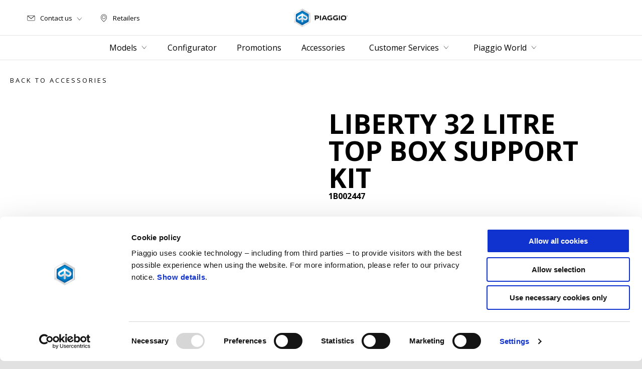

--- FILE ---
content_type: text/html;charset=UTF-8
request_url: https://www.piaggio.com/gb_EN/accessories/vehicle-accessories/loading-scooter/liberty-32-litre-top-box-support-kit-1b002447/
body_size: 3778
content:
<!DOCTYPE html><html xmlns="http://www.w3.org/1999/xhtml" lang="en" xml:lang="en"><head><title>LIBERTY 32 LITRE TOP BOX SUPPORT KIT for scooters 1b002447 | Piaggio</title><meta content="width=device-width, initial-scale=1" name="viewport"/><meta content="Piaggio WL 1.114.0-SNAPSHOT - " name="generator"/><meta content="index, follow" name="robots"/><meta content="Discover LIBERTY 32 LITRE TOP BOX SUPPORT KIT for scooters at £ 74. Original Piaggio accessory for scooters, available from the Piaggio dealer near you. 1b002447" name="description"/><meta content="accessori" name="pageType"/><meta content="LIBERTY 32 LITRE TOP BOX SUPPORT KIT for scooters 1b002447 | Piaggio" property="og:title"/><meta content="piaggio" property="og:site_name"/><meta content="website" property="og:type"/><meta content="https://www.piaggio.com/gb_EN/accessories/vehicle-accessories/loading-scooter/liberty-32-litre-top-box-support-kit-1b002447/" property="og:url"/><meta content="Discover LIBERTY 32 LITRE TOP BOX SUPPORT KIT for scooters at £ 74. Original Piaggio accessory for scooters, available from the Piaggio dealer near you. 1b002447" property="og:description"/><meta content="Piaggio Group" name="author"/><meta content="summary" name="twitter:card"/><meta content="LIBERTY 32 LITRE TOP BOX SUPPORT KIT for scooters 1b002447 | Piaggio" name="twitter:title"/><meta content="Discover LIBERTY 32 LITRE TOP BOX SUPPORT KIT for scooters at £ 74. Original Piaggio accessory for scooters, available from the Piaggio dealer near you. 1b002447" name="twitter:description"/><meta content="@piaggio" name="twitter:creator"/><link href="https://www.piaggio.com/gb_EN/accessories/vehicle-accessories/loading-scooter/liberty-32-litre-top-box-support-kit-1b002447/" rel="canonical"/><link as="style" href="https://fonts.googleapis.com/css2?family=Open+Sans:ital,wght@0,300;0,400;0,600;0,700;1,300;1,400;1,600;1,700&display=swap" rel="preload"/><link crossorigin="" as="font" href="/docroot/1769128508/mgnl-vue/dist/prod/fonts/piaggio-icons.7c15baa6.woff2" rel="preload"/><link as="style" href="/docroot/1769128508/mgnl-vue/dist/prod/css/chunk-vendors.css" rel="preload"/><link as="style" href="/docroot/1769128508/mgnl-vue/dist/prod/css/wl-theme-piaggio.css" rel="preload"/><link as="script" href="/docroot/1769128508/mgnl-vue/dist/prod/js/chunk-vendors.js" rel="preload"/><link as="script" href="/docroot/1769128508/mgnl-vue/dist/prod/js/app.js" rel="preload"/><link href="/docroot/1769128508/mgnl-vue/dist/prod/css/chunk-vendors.css" rel="stylesheet"/><link href="/docroot/1769128508/mgnl-vue/dist/prod/css/wl-theme-piaggio.css" rel="stylesheet"/><link href="/wlassets/piaggio/master/logo/favicon/resolutions/res-o57x57/favicon.png" sizes="57x57" rel="apple-touch-icon-precomposed"/><link href="/wlassets/piaggio/master/logo/favicon/resolutions/res-o60x60/favicon.png" sizes="60x60" rel="apple-touch-icon-precomposed"/><link href="/wlassets/piaggio/master/logo/favicon/resolutions/res-o72x72/favicon.png" sizes="72x72" rel="apple-touch-icon-precomposed"/><link href="/wlassets/piaggio/master/logo/favicon/resolutions/res-o76x76/favicon.png" sizes="76x76" rel="apple-touch-icon-precomposed"/><link href="/wlassets/piaggio/master/logo/favicon/resolutions/res-o114x114/favicon.png" sizes="114x114" rel="apple-touch-icon-precomposed"/><link href="/wlassets/piaggio/master/logo/favicon/resolutions/res-o120x120/favicon.png" sizes="120x120" rel="apple-touch-icon-precomposed"/><link href="/wlassets/piaggio/master/logo/favicon/resolutions/res-o144x144/favicon.png" sizes="144x144" rel="apple-touch-icon-precomposed"/><link href="/wlassets/piaggio/master/logo/favicon/resolutions/res-o152x152/favicon.png" sizes="152x152" rel="apple-touch-icon-precomposed"/><link href="/wlassets/piaggio/master/logo/favicon/resolutions/res-o196x196/favicon.png" sizes="196x196" type="image/png" rel="icon"/><link href="/wlassets/piaggio/master/logo/favicon/resolutions/res-o128x128/favicon.png" sizes="128x128" type="image/png" rel="icon"/><link href="/wlassets/piaggio/master/logo/favicon/resolutions/res-o96x96/favicon.png" sizes="96x96" type="image/png" rel="icon"/><link href="/wlassets/piaggio/master/logo/favicon/resolutions/res-o32x32/favicon.png" sizes="32x32" type="image/png" rel="icon"/><meta content="#FFFFFF" name="msapplication-TileColor"/><meta content="/wlassets/piaggio/master/logo/favicon/resolutions/res-o144x144/favicon.png" name="msapplication-TileImage"/><meta content="/wlassets/piaggio/master/logo/favicon/resolutions/res-o70x70/favicon.png" name="msapplication-square70x70logo"/><meta content="/wlassets/piaggio/master/logo/favicon/resolutions/res-o150x150/favicon.png" name="msapplication-square150x150logo"/><meta content="/wlassets/piaggio/master/logo/favicon/resolutions/res-o310x150/favicon.png" name="msapplication-wide310x150logo"/><meta content="/wlassets/piaggio/master/logo/favicon/resolutions/res-o310x310/favicon.png" name="msapplication-square310x310logo"/><script>
			analyticsEvent = function() {};
			analyticsVPV = function() {};
			analyticsClearVPV = function() {};
			analyticsForm = function() {};
			analyticsSocial = function() {};

			window.dataLayer = window.dataLayer || [];

			dataLayer = [{
				'pageType':'accessori'
				
				
				
				
				
				
			}];
		</script><script>(function(w,d,s,l,i){w[l]=w[l]||[];w[l].push({'gtm.start':
          new Date().getTime(),event:'gtm.js'});var f=d.getElementsByTagName(s)[0],
        j=d.createElement(s),dl=l!='dataLayer'?'&l='+l:'';j.async=true;j.src=
        'https://www.googletagmanager.com/gtm.js?id='+i+dl;f.parentNode.insertBefore(j,f);
      })(window,document,'script','dataLayer','GTM-T49XBQ');</script>
<script>(window.BOOMR_mq=window.BOOMR_mq||[]).push(["addVar",{"rua.upush":"false","rua.cpush":"false","rua.upre":"false","rua.cpre":"false","rua.uprl":"false","rua.cprl":"false","rua.cprf":"false","rua.trans":"","rua.cook":"false","rua.ims":"false","rua.ufprl":"false","rua.cfprl":"false","rua.isuxp":"false","rua.texp":"norulematch","rua.ceh":"false","rua.ueh":"false","rua.ieh.st":"0"}]);</script>
                              <script>!function(a){var e="https://s.go-mpulse.net/boomerang/",t="addEventListener";if("False"=="True")a.BOOMR_config=a.BOOMR_config||{},a.BOOMR_config.PageParams=a.BOOMR_config.PageParams||{},a.BOOMR_config.PageParams.pci=!0,e="https://s2.go-mpulse.net/boomerang/";if(window.BOOMR_API_key="WCUTT-R3KQF-E8CAL-BPA3S-M6NZY",function(){function n(e){a.BOOMR_onload=e&&e.timeStamp||(new Date).getTime()}if(!a.BOOMR||!a.BOOMR.version&&!a.BOOMR.snippetExecuted){a.BOOMR=a.BOOMR||{},a.BOOMR.snippetExecuted=!0;var i,_,o,r=document.createElement("iframe");if(a[t])a[t]("load",n,!1);else if(a.attachEvent)a.attachEvent("onload",n);r.src="javascript:void(0)",r.title="",r.role="presentation",(r.frameElement||r).style.cssText="width:0;height:0;border:0;display:none;",o=document.getElementsByTagName("script")[0],o.parentNode.insertBefore(r,o);try{_=r.contentWindow.document}catch(O){i=document.domain,r.src="javascript:var d=document.open();d.domain='"+i+"';void(0);",_=r.contentWindow.document}_.open()._l=function(){var a=this.createElement("script");if(i)this.domain=i;a.id="boomr-if-as",a.src=e+"WCUTT-R3KQF-E8CAL-BPA3S-M6NZY",BOOMR_lstart=(new Date).getTime(),this.body.appendChild(a)},_.write("<bo"+'dy onload="document._l();">'),_.close()}}(),"".length>0)if(a&&"performance"in a&&a.performance&&"function"==typeof a.performance.setResourceTimingBufferSize)a.performance.setResourceTimingBufferSize();!function(){if(BOOMR=a.BOOMR||{},BOOMR.plugins=BOOMR.plugins||{},!BOOMR.plugins.AK){var e=""=="true"?1:0,t="",n="aoiyqyyx2khyi2lsyi6a-f-569aaa39c-clientnsv4-s.akamaihd.net",i="false"=="true"?2:1,_={"ak.v":"39","ak.cp":"817034","ak.ai":parseInt("317603",10),"ak.ol":"0","ak.cr":8,"ak.ipv":4,"ak.proto":"h2","ak.rid":"68d32e37","ak.r":47358,"ak.a2":e,"ak.m":"a","ak.n":"essl","ak.bpcip":"3.145.136.0","ak.cport":41318,"ak.gh":"23.208.24.235","ak.quicv":"","ak.tlsv":"tls1.3","ak.0rtt":"","ak.0rtt.ed":"","ak.csrc":"-","ak.acc":"","ak.t":"1769128508","ak.ak":"hOBiQwZUYzCg5VSAfCLimQ==JqWupCY1M8U6H5bA+EGgwl0ADM+l1OzNnJrrzqKfHJ9Avmkr1ClihgTw2lS9q6W1iesM1FMlWPct4iotn9j3EVL/RlzAHrrMqXCsCv2ZHV5hRiChH92TvlTvydtw01CoQNclW0B2DRv8y29RAv0kgR7jWm5UtLvdvE9kJ4enSDzfW7JBaxfdBGeFDXvn1s4JvtLN6p32SDgZjuNPQ8feXO8T/BQMiLoVErS7UlNMPYsZEfkFQ7gauVtlz+6xfHdKjpppsG1KS9MiEy8pGZVnvuHGSVDzUSQBiaWPg4hWUCTty7lQF1EGgHSkzuamlU0J8bXskttmFdZM9DqRE+ijbmPSDvRvv0tbjF6wfIsh99rC/7fcOCqxTt34KodKsjDSkEtCCgBDZqcEIS/FLTSry8iUkn/wndt62xJsxNgV6Xo=","ak.pv":"71","ak.dpoabenc":"","ak.tf":i};if(""!==t)_["ak.ruds"]=t;var o={i:!1,av:function(e){var t="http.initiator";if(e&&(!e[t]||"spa_hard"===e[t]))_["ak.feo"]=void 0!==a.aFeoApplied?1:0,BOOMR.addVar(_)},rv:function(){var a=["ak.bpcip","ak.cport","ak.cr","ak.csrc","ak.gh","ak.ipv","ak.m","ak.n","ak.ol","ak.proto","ak.quicv","ak.tlsv","ak.0rtt","ak.0rtt.ed","ak.r","ak.acc","ak.t","ak.tf"];BOOMR.removeVar(a)}};BOOMR.plugins.AK={akVars:_,akDNSPreFetchDomain:n,init:function(){if(!o.i){var a=BOOMR.subscribe;a("before_beacon",o.av,null,null),a("onbeacon",o.rv,null,null),o.i=!0}return this},is_complete:function(){return!0}}}}()}(window);</script></head><body class="theme-piaggio t-accessory  "><noscript><iframe style="display:none;visibility:hidden" width="0" height="0" src="https://www.googletagmanager.com/ns.html?id=GTM-T49XBQ"></iframe></noscript><div id="vue-page"></div>
			<script type="text/x-template" id="vue-page-tmpl"> <vue-page-layout 
          jcr-path="/gb_EN/piaggio/gb/accessories/vehicle-accessories/loading-scooter/1b002447"
          jcr-uuid="dd053682-37ca-4ba1-9979-e32b6a3ba8ba"
          :areaModel="areaModel"
        ><product-presentation 
          jcr-path="/gb_EN/piaggio/gb/accessories/vehicle-accessories/loading-scooter/1b002447/product-presentation/0"
          jcr-uuid="d2a2b815-2224-4c7d-8ba1-85d20912b324"
          :areaModel="areaModel"
        ></product-presentation><mgnl-dynamic-wrapper 
            wrapped-molecule="visit-ecommerce"
          
          jcr-path="/gb_EN/piaggio/gb/accessories/vehicle-accessories/loading-scooter/1b002447/visit-ecommerce/0"
          jcr-uuid="11b2d56f-5648-43f2-bbc7-1cff37ec3d12"
          :areaModel="areaModel"
        ></mgnl-dynamic-wrapper><carouselV1 
          jcr-path="/gb_EN/piaggio/gb/accessories/vehicle-accessories/loading-scooter/1b002447/carousel/1"
          jcr-uuid="27dc8c00-da52-4aa0-9fbe-75bd4d50ce8d"
          :areaModel="areaModel"
        ></carouselV1><carouselV1 
          jcr-path="/gb_EN/piaggio/gb/accessories/vehicle-accessories/loading-scooter/1b002447/carousel/0"
          jcr-uuid="cb945399-d3c4-47fa-b830-986b37f41132"
          :areaModel="areaModel"
        ></carouselV1></vue-page-layout> </script><script type="text/javascript">

        window.queryString = "";

        window.mgnlVueConfig = {
          "currentCountry": "GB",
          "currentLanguage": "en",
          "googleMapKey": "AIzaSyAS3ilh5GlO_hZvYrw16JJIE-3uYHXX3Uc",
					"apiPath": "/gb_EN/piaggio/gb/accessories/vehicle-accessories/loading-scooter/1b002447",
					"vehiclePDPConfPath": "/gb_EN/piaggio/gb/vehicle-pdp-configuration",
          "vehiclePLPConfPath": "/gb_EN/piaggio/gb/vehicle-plp-configuration",
          "debugMode": false,
          "messageMode": "mgnl",
          "editMode": false,
					"googleRecaptchaKeySite": "6LdbzkUjAAAAAPCompwz9W4NXm4bNWFF0xqJG-xW",
          "msProductsEndpoint": "https://jhgateway.piaggiogroup.com/services/pgproducts/api/products",
          "msPQMEndpoint": "https://jhgateway.piaggiogroup.com/services/pgpqm/api",
          "msBusinessPTEndpoint": "https://jhgateway.piaggiogroup.com/services/pgbusinesspt/api",
          "msXsrfEndpoint": "https://jhgateway.piaggiogroup.com/services/xsrf",
          "apiDealerlocator": "https://jhgateway.piaggiogroup.com/services/pgbusinesspt/api/dealerlocator",
          "santanderSimFinEndpoint": "https://services.santanderconsumer.com/quoting-tool/scf-plugin.js"
        }


			</script><script src="/docroot/1769128508/mgnl-vue/dist/prod/js/chunk-vendors.js"></script>
				

			<script src="/docroot/1769128508/mgnl-vue/dist/prod/js/app.js"></script>
				
		 <!-- devMode = false -->  <!-- debugMode = false -->  <!-- snapshotMode = true -->  <!-- appVersion = 1.114.0-SNAPSHOT --> </body></html>